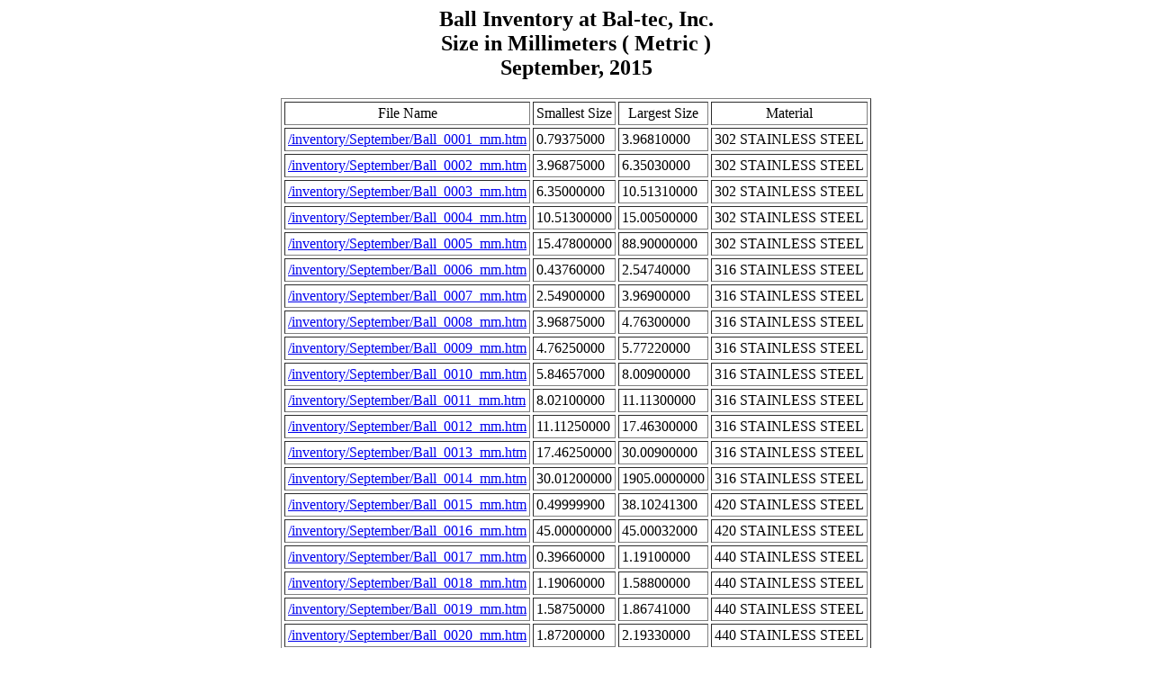

--- FILE ---
content_type: text/html
request_url: https://precisionballs.com/inventory/September/Metric_Ball_Sizes.html
body_size: 38599
content:

<body><center>

<h2> Ball Inventory at Bal-tec, Inc.<br>

Size in Millimeters ( Metric )  <br>

September, 2015

</h2></center>

<center><table  border = "1" cellpadding = "3"  cellspacing="3" >
<TR align="center" class="price_table"><TD align="center" >File Name</td><td align="center" > Smallest Size</td><td align="center" >Largest Size</td><td align="center" >Material</td></tr>
<TR><TD><A HREF="/inventory/September/Ball_0001_mm.htm">/inventory/September/Ball_0001_mm.htm</a></td><td>  0.79375000</td><td>  3.96810000</td><td>302 STAINLESS STEEL </td></tr>
<TR><TD><A HREF="/inventory/September/Ball_0002_mm.htm">/inventory/September/Ball_0002_mm.htm</a></td><td>  3.96875000</td><td>  6.35030000</td><td>302 STAINLESS STEEL </td></tr>
<TR><TD><A HREF="/inventory/September/Ball_0003_mm.htm">/inventory/September/Ball_0003_mm.htm</a></td><td>  6.35000000</td><td> 10.51310000</td><td>302 STAINLESS STEEL </td></tr>
<TR><TD><A HREF="/inventory/September/Ball_0004_mm.htm">/inventory/September/Ball_0004_mm.htm</a></td><td> 10.51300000</td><td> 15.00500000</td><td>302 STAINLESS STEEL </td></tr>
<TR><TD><A HREF="/inventory/September/Ball_0005_mm.htm">/inventory/September/Ball_0005_mm.htm</a></td><td> 15.47800000</td><td> 88.90000000</td><td>302 STAINLESS STEEL </td></tr>
<TR><TD><A HREF="/inventory/September/Ball_0006_mm.htm">/inventory/September/Ball_0006_mm.htm</a></td><td>  0.43760000</td><td>  2.54740000</td><td>316 STAINLESS STEEL </td></tr>
<TR><TD><A HREF="/inventory/September/Ball_0007_mm.htm">/inventory/September/Ball_0007_mm.htm</a></td><td>  2.54900000</td><td>  3.96900000</td><td>316 STAINLESS STEEL </td></tr>
<TR><TD><A HREF="/inventory/September/Ball_0008_mm.htm">/inventory/September/Ball_0008_mm.htm</a></td><td>  3.96875000</td><td>  4.76300000</td><td>316 STAINLESS STEEL </td></tr>
<TR><TD><A HREF="/inventory/September/Ball_0009_mm.htm">/inventory/September/Ball_0009_mm.htm</a></td><td>  4.76250000</td><td>  5.77220000</td><td>316 STAINLESS STEEL </td></tr>
<TR><TD><A HREF="/inventory/September/Ball_0010_mm.htm">/inventory/September/Ball_0010_mm.htm</a></td><td>  5.84657000</td><td>  8.00900000</td><td>316 STAINLESS STEEL </td></tr>
<TR><TD><A HREF="/inventory/September/Ball_0011_mm.htm">/inventory/September/Ball_0011_mm.htm</a></td><td>  8.02100000</td><td> 11.11300000</td><td>316 STAINLESS STEEL </td></tr>
<TR><TD><A HREF="/inventory/September/Ball_0012_mm.htm">/inventory/September/Ball_0012_mm.htm</a></td><td> 11.11250000</td><td> 17.46300000</td><td>316 STAINLESS STEEL </td></tr>
<TR><TD><A HREF="/inventory/September/Ball_0013_mm.htm">/inventory/September/Ball_0013_mm.htm</a></td><td> 17.46250000</td><td> 30.00900000</td><td>316 STAINLESS STEEL </td></tr>
<TR><TD><A HREF="/inventory/September/Ball_0014_mm.htm">/inventory/September/Ball_0014_mm.htm</a></td><td> 30.01200000</td><td>1905.0000000</td><td>316 STAINLESS STEEL </td></tr>
<TR><TD><A HREF="/inventory/September/Ball_0015_mm.htm">/inventory/September/Ball_0015_mm.htm</a></td><td>  0.49999900</td><td> 38.10241300</td><td>420 STAINLESS STEEL </td></tr>
<TR><TD><A HREF="/inventory/September/Ball_0016_mm.htm">/inventory/September/Ball_0016_mm.htm</a></td><td> 45.00000000</td><td> 45.00032000</td><td>420 STAINLESS STEEL </td></tr>
<TR><TD><A HREF="/inventory/September/Ball_0017_mm.htm">/inventory/September/Ball_0017_mm.htm</a></td><td>  0.39660000</td><td>  1.19100000</td><td>440 STAINLESS STEEL </td></tr>
<TR><TD><A HREF="/inventory/September/Ball_0018_mm.htm">/inventory/September/Ball_0018_mm.htm</a></td><td>  1.19060000</td><td>  1.58800000</td><td>440 STAINLESS STEEL </td></tr>
<TR><TD><A HREF="/inventory/September/Ball_0019_mm.htm">/inventory/September/Ball_0019_mm.htm</a></td><td>  1.58750000</td><td>  1.86741000</td><td>440 STAINLESS STEEL </td></tr>
<TR><TD><A HREF="/inventory/September/Ball_0020_mm.htm">/inventory/September/Ball_0020_mm.htm</a></td><td>  1.87200000</td><td>  2.19330000</td><td>440 STAINLESS STEEL </td></tr>
<TR><TD><A HREF="/inventory/September/Ball_0021_mm.htm">/inventory/September/Ball_0021_mm.htm</a></td><td>  2.19900000</td><td>  2.38130000</td><td>440 STAINLESS STEEL </td></tr>
<TR><TD><A HREF="/inventory/September/Ball_0022_mm.htm">/inventory/September/Ball_0022_mm.htm</a></td><td>  2.38100000</td><td>  2.54220000</td><td>440 STAINLESS STEEL </td></tr>
<TR><TD><A HREF="/inventory/September/Ball_0023_mm.htm">/inventory/September/Ball_0023_mm.htm</a></td><td>  2.54580000</td><td>  3.04500000</td><td>440 STAINLESS STEEL </td></tr>
<TR><TD><A HREF="/inventory/September/Ball_0024_mm.htm">/inventory/September/Ball_0024_mm.htm</a></td><td>  3.04500000</td><td>  3.17602000</td><td>440 STAINLESS STEEL </td></tr>
<TR><TD><A HREF="/inventory/September/Ball_0025_mm.htm">/inventory/September/Ball_0025_mm.htm</a></td><td>  3.17600000</td><td>  3.34325000</td><td>440 STAINLESS STEEL </td></tr>
<TR><TD><A HREF="/inventory/September/Ball_0026_mm.htm">/inventory/September/Ball_0026_mm.htm</a></td><td>  3.34770000</td><td>  3.58100000</td><td>440 STAINLESS STEEL </td></tr>
<TR><TD><A HREF="/inventory/September/Ball_0027_mm.htm">/inventory/September/Ball_0027_mm.htm</a></td><td>  3.58400000</td><td>  3.96800000</td><td>440 STAINLESS STEEL </td></tr>
<TR><TD><A HREF="/inventory/September/Ball_0028_mm.htm">/inventory/September/Ball_0028_mm.htm</a></td><td>  3.96786000</td><td>  3.98100000</td><td>440 STAINLESS STEEL </td></tr>
<TR><TD><A HREF="/inventory/September/Ball_0029_mm.htm">/inventory/September/Ball_0029_mm.htm</a></td><td>  3.98160000</td><td>  4.34100000</td><td>440 STAINLESS STEEL </td></tr>
<TR><TD><A HREF="/inventory/September/Ball_0030_mm.htm">/inventory/September/Ball_0030_mm.htm</a></td><td>  4.34400000</td><td>  4.68122000</td><td>440 STAINLESS STEEL </td></tr>
<TR><TD><A HREF="/inventory/September/Ball_0031_mm.htm">/inventory/September/Ball_0031_mm.htm</a></td><td>  4.68376000</td><td>  4.76300000</td><td>440 STAINLESS STEEL </td></tr>
<TR><TD><A HREF="/inventory/September/Ball_0032_mm.htm">/inventory/September/Ball_0032_mm.htm</a></td><td>  4.76280000</td><td>  5.00000000</td><td>440 STAINLESS STEEL </td></tr>
<TR><TD><A HREF="/inventory/September/Ball_0033_mm.htm">/inventory/September/Ball_0033_mm.htm</a></td><td>  5.00000000</td><td>  5.48810000</td><td>440 STAINLESS STEEL </td></tr>
<TR><TD><A HREF="/inventory/September/Ball_0034_mm.htm">/inventory/September/Ball_0034_mm.htm</a></td><td>  5.49260000</td><td>  5.56340000</td><td>440 STAINLESS STEEL </td></tr>
<TR><TD><A HREF="/inventory/September/Ball_0035_mm.htm">/inventory/September/Ball_0035_mm.htm</a></td><td>  5.56400000</td><td>  6.00100000</td><td>440 STAINLESS STEEL </td></tr>
<TR><TD><A HREF="/inventory/September/Ball_0036_mm.htm">/inventory/September/Ball_0036_mm.htm</a></td><td>  6.00090000</td><td>  6.34830000</td><td>440 STAINLESS STEEL </td></tr>
<TR><TD><A HREF="/inventory/September/Ball_0037_mm.htm">/inventory/September/Ball_0037_mm.htm</a></td><td>  6.34890000</td><td>  6.35400000</td><td>440 STAINLESS STEEL </td></tr>
<TR><TD><A HREF="/inventory/September/Ball_0038_mm.htm">/inventory/September/Ball_0038_mm.htm</a></td><td>  6.35375900</td><td>  6.74900000</td><td>440 STAINLESS STEEL </td></tr>
<TR><TD><A HREF="/inventory/September/Ball_0039_mm.htm">/inventory/September/Ball_0039_mm.htm</a></td><td>  6.74980000</td><td>  7.18932000</td><td>440 STAINLESS STEEL </td></tr>
<TR><TD><A HREF="/inventory/September/Ball_0040_mm.htm">/inventory/September/Ball_0040_mm.htm</a></td><td>  7.18985000</td><td>  7.86400000</td><td>440 STAINLESS STEEL </td></tr>
<TR><TD><A HREF="/inventory/September/Ball_0041_mm.htm">/inventory/September/Ball_0041_mm.htm</a></td><td>  7.86655780</td><td>  7.93800000</td><td>440 STAINLESS STEEL </td></tr>
<TR><TD><A HREF="/inventory/September/Ball_0042_mm.htm">/inventory/September/Ball_0042_mm.htm</a></td><td>  7.93750000</td><td>  8.68710500</td><td>440 STAINLESS STEEL </td></tr>
<TR><TD><A HREF="/inventory/September/Ball_0043_mm.htm">/inventory/September/Ball_0043_mm.htm</a></td><td>  8.68857800</td><td>  9.22020000</td><td>440 STAINLESS STEEL </td></tr>
<TR><TD><A HREF="/inventory/September/Ball_0044_mm.htm">/inventory/September/Ball_0044_mm.htm</a></td><td>  9.24755580</td><td>  9.52700000</td><td>440 STAINLESS STEEL </td></tr>
<TR><TD><A HREF="/inventory/September/Ball_0045_mm.htm">/inventory/September/Ball_0045_mm.htm</a></td><td>  9.52700000</td><td>  9.92200000</td><td>440 STAINLESS STEEL </td></tr>
<TR><TD><A HREF="/inventory/September/Ball_0046_mm.htm">/inventory/September/Ball_0046_mm.htm</a></td><td>  9.92159560</td><td> 10.24300000</td><td>440 STAINLESS STEEL </td></tr>
<TR><TD><A HREF="/inventory/September/Ball_0047_mm.htm">/inventory/September/Ball_0047_mm.htm</a></td><td> 10.26187900</td><td> 11.11300000</td><td>440 STAINLESS STEEL </td></tr>
<TR><TD><A HREF="/inventory/September/Ball_0048_mm.htm">/inventory/September/Ball_0048_mm.htm</a></td><td> 11.11250000</td><td> 11.42900000</td><td>440 STAINLESS STEEL </td></tr>
<TR><TD><A HREF="/inventory/September/Ball_0049_mm.htm">/inventory/September/Ball_0049_mm.htm</a></td><td> 11.43100000</td><td> 12.69750000</td><td>440 STAINLESS STEEL </td></tr>
<TR><TD><A HREF="/inventory/September/Ball_0050_mm.htm">/inventory/September/Ball_0050_mm.htm</a></td><td> 12.69750000</td><td> 12.74400000</td><td>440 STAINLESS STEEL </td></tr>
<TR><TD><A HREF="/inventory/September/Ball_0051_mm.htm">/inventory/September/Ball_0051_mm.htm</a></td><td> 12.74478000</td><td> 13.52525000</td><td>440 STAINLESS STEEL </td></tr>
<TR><TD><A HREF="/inventory/September/Ball_0052_mm.htm">/inventory/September/Ball_0052_mm.htm</a></td><td> 13.53900000</td><td> 14.81000000</td><td>440 STAINLESS STEEL </td></tr>
<TR><TD><A HREF="/inventory/September/Ball_0053_mm.htm">/inventory/September/Ball_0053_mm.htm</a></td><td> 14.81000000</td><td> 15.50111200</td><td>440 STAINLESS STEEL </td></tr>
<TR><TD><A HREF="/inventory/September/Ball_0054_mm.htm">/inventory/September/Ball_0054_mm.htm</a></td><td> 15.50800000</td><td> 16.50350000</td><td>440 STAINLESS STEEL </td></tr>
<TR><TD><A HREF="/inventory/September/Ball_0055_mm.htm">/inventory/September/Ball_0055_mm.htm</a></td><td> 16.51100000</td><td> 18.51800000</td><td>440 STAINLESS STEEL </td></tr>
<TR><TD><A HREF="/inventory/September/Ball_0056_mm.htm">/inventory/September/Ball_0056_mm.htm</a></td><td> 18.54300000</td><td> 19.00050000</td><td>440 STAINLESS STEEL </td></tr>
<TR><TD><A HREF="/inventory/September/Ball_0057_mm.htm">/inventory/September/Ball_0057_mm.htm</a></td><td> 19.00200000</td><td> 19.05020000</td><td>440 STAINLESS STEEL </td></tr>
<TR><TD><A HREF="/inventory/September/Ball_0058_mm.htm">/inventory/September/Ball_0058_mm.htm</a></td><td> 19.05000000</td><td> 19.76300000</td><td>440 STAINLESS STEEL </td></tr>
<TR><TD><A HREF="/inventory/September/Ball_0059_mm.htm">/inventory/September/Ball_0059_mm.htm</a></td><td> 19.76998800</td><td> 21.35812340</td><td>440 STAINLESS STEEL </td></tr>
<TR><TD><A HREF="/inventory/September/Ball_0060_mm.htm">/inventory/September/Ball_0060_mm.htm</a></td><td> 21.35990000</td><td> 22.88500000</td><td>440 STAINLESS STEEL </td></tr>
<TR><TD><A HREF="/inventory/September/Ball_0061_mm.htm">/inventory/September/Ball_0061_mm.htm</a></td><td> 22.91100000</td><td> 25.39200000</td><td>440 STAINLESS STEEL </td></tr>
<TR><TD><A HREF="/inventory/September/Ball_0062_mm.htm">/inventory/September/Ball_0062_mm.htm</a></td><td> 25.39278600</td><td> 25.40100000</td><td>440 STAINLESS STEEL </td></tr>
<TR><TD><A HREF="/inventory/September/Ball_0063_mm.htm">/inventory/September/Ball_0063_mm.htm</a></td><td> 25.40060000</td><td> 30.15150000</td><td>440 STAINLESS STEEL </td></tr>
<TR><TD><A HREF="/inventory/September/Ball_0064_mm.htm">/inventory/September/Ball_0064_mm.htm</a></td><td> 30.15980000</td><td> 38.08821440</td><td>440 STAINLESS STEEL </td></tr>
<TR><TD><A HREF="/inventory/September/Ball_0065_mm.htm">/inventory/September/Ball_0065_mm.htm</a></td><td> 38.08980000</td><td> 50.76200000</td><td>440 STAINLESS STEEL </td></tr>
<TR><TD><A HREF="/inventory/September/Ball_0066_mm.htm">/inventory/September/Ball_0066_mm.htm</a></td><td> 50.76150000</td><td>152.40000000</td><td>440 STAINLESS STEEL </td></tr>
<TR><TD><A HREF="/inventory/September/Ball_0067_mm.htm">/inventory/September/Ball_0067_mm.htm</a></td><td> 99.00000000</td><td>842163441.40</td><td>440 STAINLESS STEEL </td></tr>
<TR><TD><A HREF="/inventory/September/Ball_0068_mm.htm">/inventory/September/Ball_0068_mm.htm</a></td><td>  0.25600000</td><td>  1.01600000</td><td>CHROME STEEL </td></tr>
<TR><TD><A HREF="/inventory/September/Ball_0069_mm.htm">/inventory/September/Ball_0069_mm.htm</a></td><td>  1.02800000</td><td>  1.50200000</td><td>CHROME STEEL </td></tr>
<TR><TD><A HREF="/inventory/September/Ball_0070_mm.htm">/inventory/September/Ball_0070_mm.htm</a></td><td>  1.50187660</td><td>  1.66700000</td><td>CHROME STEEL </td></tr>
<TR><TD><A HREF="/inventory/September/Ball_0071_mm.htm">/inventory/September/Ball_0071_mm.htm</a></td><td>  1.66956700</td><td>  1.93200000</td><td>CHROME STEEL </td></tr>
<TR><TD><A HREF="/inventory/September/Ball_0072_mm.htm">/inventory/September/Ball_0072_mm.htm</a></td><td>  1.93167000</td><td>  2.08400000</td><td>CHROME STEEL </td></tr>
<TR><TD><A HREF="/inventory/September/Ball_0073_mm.htm">/inventory/September/Ball_0073_mm.htm</a></td><td>  2.08400000</td><td>  2.28100000</td><td>CHROME STEEL </td></tr>
<TR><TD><A HREF="/inventory/September/Ball_0074_mm.htm">/inventory/September/Ball_0074_mm.htm</a></td><td>  2.28196000</td><td>  2.46500000</td><td>CHROME STEEL </td></tr>
<TR><TD><A HREF="/inventory/September/Ball_0075_mm.htm">/inventory/September/Ball_0075_mm.htm</a></td><td>  2.46600000</td><td>  2.68740000</td><td>CHROME STEEL </td></tr>
<TR><TD><A HREF="/inventory/September/Ball_0076_mm.htm">/inventory/September/Ball_0076_mm.htm</a></td><td>  2.69090000</td><td>  2.78400000</td><td>CHROME STEEL </td></tr>
<TR><TD><A HREF="/inventory/September/Ball_0077_mm.htm">/inventory/September/Ball_0077_mm.htm</a></td><td>  2.78380000</td><td>  3.00700000</td><td>CHROME STEEL </td></tr>
<TR><TD><A HREF="/inventory/September/Ball_0078_mm.htm">/inventory/September/Ball_0078_mm.htm</a></td><td>  3.00700000</td><td>  3.14710000</td><td>CHROME STEEL </td></tr>
<TR><TD><A HREF="/inventory/September/Ball_0079_mm.htm">/inventory/September/Ball_0079_mm.htm</a></td><td>  3.14700000</td><td>  3.18033400</td><td>CHROME STEEL </td></tr>
<TR><TD><A HREF="/inventory/September/Ball_0080_mm.htm">/inventory/September/Ball_0080_mm.htm</a></td><td>  3.18000000</td><td>  3.21043300</td><td>CHROME STEEL </td></tr>
<TR><TD><A HREF="/inventory/September/Ball_0081_mm.htm">/inventory/September/Ball_0081_mm.htm</a></td><td>  3.21058500</td><td>  3.32003400</td><td>CHROME STEEL </td></tr>
<TR><TD><A HREF="/inventory/September/Ball_0082_mm.htm">/inventory/September/Ball_0082_mm.htm</a></td><td>  3.32300000</td><td>  3.50600000</td><td>CHROME STEEL </td></tr>
<TR><TD><A HREF="/inventory/September/Ball_0083_mm.htm">/inventory/September/Ball_0083_mm.htm</a></td><td>  3.50580000</td><td>  3.70210000</td><td>CHROME STEEL </td></tr>
<TR><TD><A HREF="/inventory/September/Ball_0084_mm.htm">/inventory/September/Ball_0084_mm.htm</a></td><td>  3.70350000</td><td>  3.90330000</td><td>CHROME STEEL </td></tr>
<TR><TD><A HREF="/inventory/September/Ball_0085_mm.htm">/inventory/September/Ball_0085_mm.htm</a></td><td>  3.90700000</td><td>  3.97300000</td><td>CHROME STEEL </td></tr>
<TR><TD><A HREF="/inventory/September/Ball_0086_mm.htm">/inventory/September/Ball_0086_mm.htm</a></td><td>  3.97270000</td><td>  3.99420000</td><td>CHROME STEEL </td></tr>
<TR><TD><A HREF="/inventory/September/Ball_0087_mm.htm">/inventory/September/Ball_0087_mm.htm</a></td><td>  3.99400000</td><td>  4.17110000</td><td>CHROME STEEL </td></tr>
<TR><TD><A HREF="/inventory/September/Ball_0088_mm.htm">/inventory/September/Ball_0088_mm.htm</a></td><td>  4.17100000</td><td>  4.37900000</td><td>CHROME STEEL </td></tr>
<TR><TD><A HREF="/inventory/September/Ball_0089_mm.htm">/inventory/September/Ball_0089_mm.htm</a></td><td>  4.37956960</td><td>  4.47800000</td><td>CHROME STEEL </td></tr>
<TR><TD><A HREF="/inventory/September/Ball_0090_mm.htm">/inventory/September/Ball_0090_mm.htm</a></td><td>  4.47870000</td><td>  4.56930000</td><td>CHROME STEEL </td></tr>
<TR><TD><A HREF="/inventory/September/Ball_0091_mm.htm">/inventory/September/Ball_0091_mm.htm</a></td><td>  4.56900000</td><td>  4.71703400</td><td>CHROME STEEL </td></tr>
<TR><TD><A HREF="/inventory/September/Ball_0092_mm.htm">/inventory/September/Ball_0092_mm.htm</a></td><td>  4.71700000</td><td>  4.75720000</td><td>CHROME STEEL </td></tr>
<TR><TD><A HREF="/inventory/September/Ball_0093_mm.htm">/inventory/September/Ball_0093_mm.htm</a></td><td>  4.75767000</td><td>  4.76301000</td><td>CHROME STEEL </td></tr>
<TR><TD><A HREF="/inventory/September/Ball_0094_mm.htm">/inventory/September/Ball_0094_mm.htm</a></td><td>  4.76300000</td><td>  4.77800000</td><td>CHROME STEEL </td></tr>
<TR><TD><A HREF="/inventory/September/Ball_0095_mm.htm">/inventory/September/Ball_0095_mm.htm</a></td><td>  4.77800000</td><td>  4.86514140</td><td>CHROME STEEL </td></tr>
<TR><TD><A HREF="/inventory/September/Ball_0096_mm.htm">/inventory/September/Ball_0096_mm.htm</a></td><td>  4.86500000</td><td>  5.04430000</td><td>CHROME STEEL </td></tr>
<TR><TD><A HREF="/inventory/September/Ball_0097_mm.htm">/inventory/September/Ball_0097_mm.htm</a></td><td>  5.04459000</td><td>  5.32800000</td><td>CHROME STEEL </td></tr>
<TR><TD><A HREF="/inventory/September/Ball_0098_mm.htm">/inventory/September/Ball_0098_mm.htm</a></td><td>  5.33059600</td><td>  5.53650000</td><td>CHROME STEEL </td></tr>
<TR><TD><A HREF="/inventory/September/Ball_0099_mm.htm">/inventory/September/Ball_0099_mm.htm</a></td><td>  5.53780000</td><td>  5.59913000</td><td>CHROME STEEL </td></tr>
<TR><TD><A HREF="/inventory/September/Ball_0100_mm.htm">/inventory/September/Ball_0100_mm.htm</a></td><td>  5.60100000</td><td>  5.80100000</td><td>CHROME STEEL </td></tr>
<TR><TD><A HREF="/inventory/September/Ball_0101_mm.htm">/inventory/September/Ball_0101_mm.htm</a></td><td>  5.80379800</td><td>  5.95340000</td><td>CHROME STEEL </td></tr>
<TR><TD><A HREF="/inventory/September/Ball_0102_mm.htm">/inventory/September/Ball_0102_mm.htm</a></td><td>  5.95300000</td><td>  6.01840000</td><td>CHROME STEEL </td></tr>
<TR><TD><A HREF="/inventory/September/Ball_0103_mm.htm">/inventory/September/Ball_0103_mm.htm</a></td><td>  6.01900000</td><td>  6.29800000</td><td>CHROME STEEL </td></tr>
<TR><TD><A HREF="/inventory/September/Ball_0104_mm.htm">/inventory/September/Ball_0104_mm.htm</a></td><td>  6.29800000</td><td>  6.32700000</td><td>CHROME STEEL </td></tr>
<TR><TD><A HREF="/inventory/September/Ball_0105_mm.htm">/inventory/September/Ball_0105_mm.htm</a></td><td>  6.32688600</td><td>  6.35000000</td><td>CHROME STEEL </td></tr>
<TR><TD><A HREF="/inventory/September/Ball_0106_mm.htm">/inventory/September/Ball_0106_mm.htm</a></td><td>  6.35000000</td><td>  6.35400000</td><td>CHROME STEEL </td></tr>
<TR><TD><A HREF="/inventory/September/Ball_0107_mm.htm">/inventory/September/Ball_0107_mm.htm</a></td><td>  6.35396000</td><td>  6.37000000</td><td>CHROME STEEL </td></tr>
<TR><TD><A HREF="/inventory/September/Ball_0108_mm.htm">/inventory/September/Ball_0108_mm.htm</a></td><td>  6.37000000</td><td>  6.38430000</td><td>CHROME STEEL </td></tr>
<TR><TD><A HREF="/inventory/September/Ball_0109_mm.htm">/inventory/September/Ball_0109_mm.htm</a></td><td>  6.38400000</td><td>  6.41100000</td><td>CHROME STEEL </td></tr>
<TR><TD><A HREF="/inventory/September/Ball_0110_mm.htm">/inventory/September/Ball_0110_mm.htm</a></td><td>  6.41100000</td><td>  6.51800000</td><td>CHROME STEEL </td></tr>
<TR><TD><A HREF="/inventory/September/Ball_0111_mm.htm">/inventory/September/Ball_0111_mm.htm</a></td><td>  6.51800000</td><td>  6.69204000</td><td>CHROME STEEL </td></tr>
<TR><TD><A HREF="/inventory/September/Ball_0112_mm.htm">/inventory/September/Ball_0112_mm.htm</a></td><td>  6.69650000</td><td>  6.76010000</td><td>CHROME STEEL </td></tr>
<TR><TD><A HREF="/inventory/September/Ball_0113_mm.htm">/inventory/September/Ball_0113_mm.htm</a></td><td>  6.76100000</td><td>  6.98040000</td><td>CHROME STEEL </td></tr>
<TR><TD><A HREF="/inventory/September/Ball_0114_mm.htm">/inventory/September/Ball_0114_mm.htm</a></td><td>  6.98200000</td><td>  7.08600000</td><td>CHROME STEEL </td></tr>
<TR><TD><A HREF="/inventory/September/Ball_0115_mm.htm">/inventory/September/Ball_0115_mm.htm</a></td><td>  7.08580000</td><td>  7.10340000</td><td>CHROME STEEL </td></tr>
<TR><TD><A HREF="/inventory/September/Ball_0116_mm.htm">/inventory/September/Ball_0116_mm.htm</a></td><td>  7.10300000</td><td>  7.12100000</td><td>CHROME STEEL </td></tr>
<TR><TD><A HREF="/inventory/September/Ball_0117_mm.htm">/inventory/September/Ball_0117_mm.htm</a></td><td>  7.12080000</td><td>  7.13943200</td><td>CHROME STEEL </td></tr>
<TR><TD><A HREF="/inventory/September/Ball_0118_mm.htm">/inventory/September/Ball_0118_mm.htm</a></td><td>  7.14000000</td><td>  7.15400000</td><td>CHROME STEEL </td></tr>
<TR><TD><A HREF="/inventory/September/Ball_0119_mm.htm">/inventory/September/Ball_0119_mm.htm</a></td><td>  7.15365600</td><td>  7.17500000</td><td>CHROME STEEL </td></tr>
<TR><TD><A HREF="/inventory/September/Ball_0120_mm.htm">/inventory/September/Ball_0120_mm.htm</a></td><td>  7.17499000</td><td>  7.24100000</td><td>CHROME STEEL </td></tr>
<TR><TD><A HREF="/inventory/September/Ball_0121_mm.htm">/inventory/September/Ball_0121_mm.htm</a></td><td>  7.24100000</td><td>  7.64500000</td><td>CHROME STEEL </td></tr>
<TR><TD><A HREF="/inventory/September/Ball_0122_mm.htm">/inventory/September/Ball_0122_mm.htm</a></td><td>  7.64970000</td><td>  7.88600000</td><td>CHROME STEEL </td></tr>
<TR><TD><A HREF="/inventory/September/Ball_0123_mm.htm">/inventory/September/Ball_0123_mm.htm</a></td><td>  7.88568000</td><td>  7.91510000</td><td>CHROME STEEL </td></tr>
<TR><TD><A HREF="/inventory/September/Ball_0124_mm.htm">/inventory/September/Ball_0124_mm.htm</a></td><td>  7.91500000</td><td>  7.93800000</td><td>CHROME STEEL </td></tr>
<TR><TD><A HREF="/inventory/September/Ball_0125_mm.htm">/inventory/September/Ball_0125_mm.htm</a></td><td>  7.93750000</td><td>  7.95450000</td><td>CHROME STEEL </td></tr>
<TR><TD><A HREF="/inventory/September/Ball_0126_mm.htm">/inventory/September/Ball_0126_mm.htm</a></td><td>  7.95500000</td><td>  7.98322000</td><td>CHROME STEEL </td></tr>
<TR><TD><A HREF="/inventory/September/Ball_0127_mm.htm">/inventory/September/Ball_0127_mm.htm</a></td><td>  7.98300000</td><td>  8.02600000</td><td>CHROME STEEL </td></tr>
<TR><TD><A HREF="/inventory/September/Ball_0128_mm.htm">/inventory/September/Ball_0128_mm.htm</a></td><td>  8.02756800</td><td>  8.31202300</td><td>CHROME STEEL </td></tr>
<TR><TD><A HREF="/inventory/September/Ball_0129_mm.htm">/inventory/September/Ball_0129_mm.htm</a></td><td>  8.31200000</td><td>  8.65510000</td><td>CHROME STEEL </td></tr>
<TR><TD><A HREF="/inventory/September/Ball_0130_mm.htm">/inventory/September/Ball_0130_mm.htm</a></td><td>  8.65500000</td><td>  8.73000000</td><td>CHROME STEEL </td></tr>
<TR><TD><A HREF="/inventory/September/Ball_0131_mm.htm">/inventory/September/Ball_0131_mm.htm</a></td><td>  8.72967500</td><td>  8.73810000</td><td>CHROME STEEL </td></tr>
<TR><TD><A HREF="/inventory/September/Ball_0132_mm.htm">/inventory/September/Ball_0132_mm.htm</a></td><td>  8.73800000</td><td>  8.83700000</td><td>CHROME STEEL </td></tr>
<TR><TD><A HREF="/inventory/September/Ball_0133_mm.htm">/inventory/September/Ball_0133_mm.htm</a></td><td>  8.84000000</td><td>  9.16021000</td><td>CHROME STEEL </td></tr>
<TR><TD><A HREF="/inventory/September/Ball_0134_mm.htm">/inventory/September/Ball_0134_mm.htm</a></td><td>  9.16600000</td><td>  9.48400000</td><td>CHROME STEEL </td></tr>
<TR><TD><A HREF="/inventory/September/Ball_0135_mm.htm">/inventory/September/Ball_0135_mm.htm</a></td><td>  9.48385000</td><td>  9.51640000</td><td>CHROME STEEL </td></tr>
<TR><TD><A HREF="/inventory/September/Ball_0136_mm.htm">/inventory/September/Ball_0136_mm.htm</a></td><td>  9.51600000</td><td>  9.54620000</td><td>CHROME STEEL </td></tr>
<TR><TD><A HREF="/inventory/September/Ball_0137_mm.htm">/inventory/September/Ball_0137_mm.htm</a></td><td>  9.54600000</td><td>  9.58500000</td><td>CHROME STEEL </td></tr>
<TR><TD><A HREF="/inventory/September/Ball_0138_mm.htm">/inventory/September/Ball_0138_mm.htm</a></td><td>  9.58490000</td><td>  9.61314000</td><td>CHROME STEEL </td></tr>
<TR><TD><A HREF="/inventory/September/Ball_0139_mm.htm">/inventory/September/Ball_0139_mm.htm</a></td><td>  9.61300000</td><td>  9.77500000</td><td>CHROME STEEL </td></tr>
<TR><TD><A HREF="/inventory/September/Ball_0140_mm.htm">/inventory/September/Ball_0140_mm.htm</a></td><td>  9.79300000</td><td> 10.03200000</td><td>CHROME STEEL </td></tr>
<TR><TD><A HREF="/inventory/September/Ball_0141_mm.htm">/inventory/September/Ball_0141_mm.htm</a></td><td> 10.03170000</td><td> 10.29840500</td><td>CHROME STEEL </td></tr>
<TR><TD><A HREF="/inventory/September/Ball_0142_mm.htm">/inventory/September/Ball_0142_mm.htm</a></td><td> 10.30100000</td><td> 10.31900000</td><td>CHROME STEEL </td></tr>
<TR><TD><A HREF="/inventory/September/Ball_0143_mm.htm">/inventory/September/Ball_0143_mm.htm</a></td><td> 10.31875000</td><td> 10.32130000</td><td>CHROME STEEL </td></tr>
<TR><TD><A HREF="/inventory/September/Ball_0144_mm.htm">/inventory/September/Ball_0144_mm.htm</a></td><td> 10.32100000</td><td> 10.53120000</td><td>CHROME STEEL </td></tr>
<TR><TD><A HREF="/inventory/September/Ball_0145_mm.htm">/inventory/September/Ball_0145_mm.htm</a></td><td> 10.53600000</td><td> 10.83240000</td><td>CHROME STEEL </td></tr>
<TR><TD><A HREF="/inventory/September/Ball_0146_mm.htm">/inventory/September/Ball_0146_mm.htm</a></td><td> 10.83300000</td><td> 11.04910000</td><td>CHROME STEEL </td></tr>
<TR><TD><A HREF="/inventory/September/Ball_0147_mm.htm">/inventory/September/Ball_0147_mm.htm</a></td><td> 11.05397800</td><td> 11.10940120</td><td>CHROME STEEL </td></tr>
<TR><TD><A HREF="/inventory/September/Ball_0148_mm.htm">/inventory/September/Ball_0148_mm.htm</a></td><td> 11.10900000</td><td> 11.12600000</td><td>CHROME STEEL </td></tr>
<TR><TD><A HREF="/inventory/September/Ball_0149_mm.htm">/inventory/September/Ball_0149_mm.htm</a></td><td> 11.12596000</td><td> 11.16300000</td><td>CHROME STEEL </td></tr>
<TR><TD><A HREF="/inventory/September/Ball_0150_mm.htm">/inventory/September/Ball_0150_mm.htm</a></td><td> 11.16250000</td><td> 11.31900000</td><td>CHROME STEEL </td></tr>
<TR><TD><A HREF="/inventory/September/Ball_0151_mm.htm">/inventory/September/Ball_0151_mm.htm</a></td><td> 11.32050000</td><td> 11.56142000</td><td>CHROME STEEL </td></tr>
<TR><TD><A HREF="/inventory/September/Ball_0152_mm.htm">/inventory/September/Ball_0152_mm.htm</a></td><td> 11.56670000</td><td> 11.89600000</td><td>CHROME STEEL </td></tr>
<TR><TD><A HREF="/inventory/September/Ball_0153_mm.htm">/inventory/September/Ball_0153_mm.htm</a></td><td> 11.89800000</td><td> 11.99400000</td><td>CHROME STEEL </td></tr>
<TR><TD><A HREF="/inventory/September/Ball_0154_mm.htm">/inventory/September/Ball_0154_mm.htm</a></td><td> 11.99466700</td><td> 12.08700000</td><td>CHROME STEEL </td></tr>
<TR><TD><A HREF="/inventory/September/Ball_0155_mm.htm">/inventory/September/Ball_0155_mm.htm</a></td><td> 12.08800000</td><td> 12.42240000</td><td>CHROME STEEL </td></tr>
<TR><TD><A HREF="/inventory/September/Ball_0156_mm.htm">/inventory/September/Ball_0156_mm.htm</a></td><td> 12.42360000</td><td> 12.69450000</td><td>CHROME STEEL </td></tr>
<TR><TD><A HREF="/inventory/September/Ball_0157_mm.htm">/inventory/September/Ball_0157_mm.htm</a></td><td> 12.69476760</td><td> 12.70300000</td><td>CHROME STEEL </td></tr>
<TR><TD><A HREF="/inventory/September/Ball_0158_mm.htm">/inventory/September/Ball_0158_mm.htm</a></td><td> 12.70300000</td><td> 12.83904000</td><td>CHROME STEEL </td></tr>
<TR><TD><A HREF="/inventory/September/Ball_0159_mm.htm">/inventory/September/Ball_0159_mm.htm</a></td><td> 12.84280000</td><td> 13.20701000</td><td>CHROME STEEL </td></tr>
<TR><TD><A HREF="/inventory/September/Ball_0160_mm.htm">/inventory/September/Ball_0160_mm.htm</a></td><td> 13.21000000</td><td> 13.48110000</td><td>CHROME STEEL </td></tr>
<TR><TD><A HREF="/inventory/September/Ball_0161_mm.htm">/inventory/September/Ball_0161_mm.htm</a></td><td> 13.48100000</td><td> 13.49430000</td><td>CHROME STEEL </td></tr>
<TR><TD><A HREF="/inventory/September/Ball_0162_mm.htm">/inventory/September/Ball_0162_mm.htm</a></td><td> 13.49400000</td><td> 13.51500000</td><td>CHROME STEEL </td></tr>
<TR><TD><A HREF="/inventory/September/Ball_0163_mm.htm">/inventory/September/Ball_0163_mm.htm</a></td><td> 13.51500000</td><td> 13.93100000</td><td>CHROME STEEL </td></tr>
<TR><TD><A HREF="/inventory/September/Ball_0164_mm.htm">/inventory/September/Ball_0164_mm.htm</a></td><td> 13.93080000</td><td> 14.27531000</td><td>CHROME STEEL </td></tr>
<TR><TD><A HREF="/inventory/September/Ball_0165_mm.htm">/inventory/September/Ball_0165_mm.htm</a></td><td> 14.27500000</td><td> 14.28800000</td><td>CHROME STEEL </td></tr>
<TR><TD><A HREF="/inventory/September/Ball_0166_mm.htm">/inventory/September/Ball_0166_mm.htm</a></td><td> 14.28750000</td><td> 14.30002220</td><td>CHROME STEEL </td></tr>
<TR><TD><A HREF="/inventory/September/Ball_0167_mm.htm">/inventory/September/Ball_0167_mm.htm</a></td><td> 14.30000000</td><td> 14.34800000</td><td>CHROME STEEL </td></tr>
<TR><TD><A HREF="/inventory/September/Ball_0168_mm.htm">/inventory/September/Ball_0168_mm.htm</a></td><td> 14.34800000</td><td> 14.73330000</td><td>CHROME STEEL </td></tr>
<TR><TD><A HREF="/inventory/September/Ball_0169_mm.htm">/inventory/September/Ball_0169_mm.htm</a></td><td> 14.73360000</td><td> 15.06800000</td><td>CHROME STEEL </td></tr>
<TR><TD><A HREF="/inventory/September/Ball_0170_mm.htm">/inventory/September/Ball_0170_mm.htm</a></td><td> 15.06778800</td><td> 15.08900000</td><td>CHROME STEEL </td></tr>
<TR><TD><A HREF="/inventory/September/Ball_0171_mm.htm">/inventory/September/Ball_0171_mm.htm</a></td><td> 15.08887000</td><td> 15.11250000</td><td>CHROME STEEL </td></tr>
<TR><TD><A HREF="/inventory/September/Ball_0172_mm.htm">/inventory/September/Ball_0172_mm.htm</a></td><td> 15.11200000</td><td> 15.28600000</td><td>CHROME STEEL </td></tr>
<TR><TD><A HREF="/inventory/September/Ball_0173_mm.htm">/inventory/September/Ball_0173_mm.htm</a></td><td> 15.29176500</td><td> 15.83900000</td><td>CHROME STEEL </td></tr>
<TR><TD><A HREF="/inventory/September/Ball_0174_mm.htm">/inventory/September/Ball_0174_mm.htm</a></td><td> 15.83867800</td><td> 15.87300000</td><td>CHROME STEEL </td></tr>
<TR><TD><A HREF="/inventory/September/Ball_0175_mm.htm">/inventory/September/Ball_0175_mm.htm</a></td><td> 15.87300000</td><td> 15.88750000</td><td>CHROME STEEL </td></tr>
<TR><TD><A HREF="/inventory/September/Ball_0176_mm.htm">/inventory/September/Ball_0176_mm.htm</a></td><td> 15.88770000</td><td> 15.90015000</td><td>CHROME STEEL </td></tr>
<TR><TD><A HREF="/inventory/September/Ball_0177_mm.htm">/inventory/September/Ball_0177_mm.htm</a></td><td> 15.90000000</td><td> 15.91100000</td><td>CHROME STEEL </td></tr>
<TR><TD><A HREF="/inventory/September/Ball_0178_mm.htm">/inventory/September/Ball_0178_mm.htm</a></td><td> 15.91080000</td><td> 15.92500000</td><td>CHROME STEEL </td></tr>
<TR><TD><A HREF="/inventory/September/Ball_0179_mm.htm">/inventory/September/Ball_0179_mm.htm</a></td><td> 15.92478000</td><td> 16.31442000</td><td>CHROME STEEL </td></tr>
<TR><TD><A HREF="/inventory/September/Ball_0180_mm.htm">/inventory/September/Ball_0180_mm.htm</a></td><td> 16.31779800</td><td> 16.70634200</td><td>CHROME STEEL </td></tr>
<TR><TD><A HREF="/inventory/September/Ball_0181_mm.htm">/inventory/September/Ball_0181_mm.htm</a></td><td> 16.70600000</td><td> 16.88850000</td><td>CHROME STEEL </td></tr>
<TR><TD><A HREF="/inventory/September/Ball_0182_mm.htm">/inventory/September/Ball_0182_mm.htm</a></td><td> 16.88800000</td><td> 17.00000000</td><td>CHROME STEEL </td></tr>
<TR><TD><A HREF="/inventory/September/Ball_0183_mm.htm">/inventory/September/Ball_0183_mm.htm</a></td><td> 17.00000000</td><td> 17.45440000</td><td>CHROME STEEL </td></tr>
<TR><TD><A HREF="/inventory/September/Ball_0184_mm.htm">/inventory/September/Ball_0184_mm.htm</a></td><td> 17.45400000</td><td> 17.46301000</td><td>CHROME STEEL </td></tr>
<TR><TD><A HREF="/inventory/September/Ball_0185_mm.htm">/inventory/September/Ball_0185_mm.htm</a></td><td> 17.46300000</td><td> 17.47520000</td><td>CHROME STEEL </td></tr>
<TR><TD><A HREF="/inventory/September/Ball_0186_mm.htm">/inventory/September/Ball_0186_mm.htm</a></td><td> 17.47500000</td><td> 17.75115000</td><td>CHROME STEEL </td></tr>
<TR><TD><A HREF="/inventory/September/Ball_0187_mm.htm">/inventory/September/Ball_0187_mm.htm</a></td><td> 17.75560000</td><td> 18.02220000</td><td>CHROME STEEL </td></tr>
<TR><TD><A HREF="/inventory/September/Ball_0188_mm.htm">/inventory/September/Ball_0188_mm.htm</a></td><td> 18.02600000</td><td> 18.30940000</td><td>CHROME STEEL </td></tr>
<TR><TD><A HREF="/inventory/September/Ball_0189_mm.htm">/inventory/September/Ball_0189_mm.htm</a></td><td> 18.31300000</td><td> 19.04400000</td><td>CHROME STEEL </td></tr>
<TR><TD><A HREF="/inventory/September/Ball_0190_mm.htm">/inventory/September/Ball_0190_mm.htm</a></td><td> 19.04390000</td><td> 19.05000000</td><td>CHROME STEEL </td></tr>
<TR><TD><A HREF="/inventory/September/Ball_0191_mm.htm">/inventory/September/Ball_0191_mm.htm</a></td><td> 19.05000000</td><td> 19.35100000</td><td>CHROME STEEL </td></tr>
<TR><TD><A HREF="/inventory/September/Ball_0192_mm.htm">/inventory/September/Ball_0192_mm.htm</a></td><td> 19.35480000</td><td> 19.84400000</td><td>CHROME STEEL </td></tr>
<TR><TD><A HREF="/inventory/September/Ball_0193_mm.htm">/inventory/September/Ball_0193_mm.htm</a></td><td> 19.84375000</td><td> 20.20500000</td><td>CHROME STEEL </td></tr>
<TR><TD><A HREF="/inventory/September/Ball_0194_mm.htm">/inventory/September/Ball_0194_mm.htm</a></td><td> 20.21700000</td><td> 20.78050000</td><td>CHROME STEEL </td></tr>
<TR><TD><A HREF="/inventory/September/Ball_0195_mm.htm">/inventory/September/Ball_0195_mm.htm</a></td><td> 20.79370000</td><td> 21.44903000</td><td>CHROME STEEL </td></tr>
<TR><TD><A HREF="/inventory/September/Ball_0196_mm.htm">/inventory/September/Ball_0196_mm.htm</a></td><td> 21.44900000</td><td> 22.17800000</td><td>CHROME STEEL </td></tr>
<TR><TD><A HREF="/inventory/September/Ball_0197_mm.htm">/inventory/September/Ball_0197_mm.htm</a></td><td> 22.19080000</td><td> 22.86942340</td><td>CHROME STEEL </td></tr>
<TR><TD><A HREF="/inventory/September/Ball_0198_mm.htm">/inventory/September/Ball_0198_mm.htm</a></td><td> 22.87360000</td><td> 23.62100000</td><td>CHROME STEEL </td></tr>
<TR><TD><A HREF="/inventory/September/Ball_0199_mm.htm">/inventory/September/Ball_0199_mm.htm</a></td><td> 23.62067900</td><td> 23.78532200</td><td>CHROME STEEL </td></tr>
<TR><TD><A HREF="/inventory/September/Ball_0200_mm.htm">/inventory/September/Ball_0200_mm.htm</a></td><td> 23.78500000</td><td> 23.81300000</td><td>CHROME STEEL </td></tr>
<TR><TD><A HREF="/inventory/September/Ball_0201_mm.htm">/inventory/September/Ball_0201_mm.htm</a></td><td> 23.81250000</td><td> 24.60630000</td><td>CHROME STEEL </td></tr>
<TR><TD><A HREF="/inventory/September/Ball_0202_mm.htm">/inventory/September/Ball_0202_mm.htm</a></td><td> 24.60600000</td><td> 25.06120000</td><td>CHROME STEEL </td></tr>
<TR><TD><A HREF="/inventory/September/Ball_0203_mm.htm">/inventory/September/Ball_0203_mm.htm</a></td><td> 25.06167000</td><td> 25.40000000</td><td>CHROME STEEL </td></tr>
<TR><TD><A HREF="/inventory/September/Ball_0204_mm.htm">/inventory/September/Ball_0204_mm.htm</a></td><td> 25.40000000</td><td> 25.47500000</td><td>CHROME STEEL </td></tr>
<TR><TD><A HREF="/inventory/September/Ball_0205_mm.htm">/inventory/September/Ball_0205_mm.htm</a></td><td> 25.47600000</td><td> 26.97500000</td><td>CHROME STEEL </td></tr>
<TR><TD><A HREF="/inventory/September/Ball_0206_mm.htm">/inventory/September/Ball_0206_mm.htm</a></td><td> 26.97480000</td><td> 28.54040000</td><td>CHROME STEEL </td></tr>
<TR><TD><A HREF="/inventory/September/Ball_0207_mm.htm">/inventory/September/Ball_0207_mm.htm</a></td><td> 28.55900000</td><td> 30.20400000</td><td>CHROME STEEL </td></tr>
<TR><TD><A HREF="/inventory/September/Ball_0208_mm.htm">/inventory/September/Ball_0208_mm.htm</a></td><td> 30.21150000</td><td> 31.75400000</td><td>CHROME STEEL </td></tr>
<TR><TD><A HREF="/inventory/September/Ball_0209_mm.htm">/inventory/September/Ball_0209_mm.htm</a></td><td> 31.75570000</td><td> 33.34133032</td><td>CHROME STEEL </td></tr>
<TR><TD><A HREF="/inventory/September/Ball_0210_mm.htm">/inventory/September/Ball_0210_mm.htm</a></td><td> 33.34170000</td><td> 34.92500000</td><td>CHROME STEEL </td></tr>
<TR><TD><A HREF="/inventory/September/Ball_0211_mm.htm">/inventory/September/Ball_0211_mm.htm</a></td><td> 34.92500000</td><td> 37.99740000</td><td>CHROME STEEL </td></tr>
<TR><TD><A HREF="/inventory/September/Ball_0212_mm.htm">/inventory/September/Ball_0212_mm.htm</a></td><td> 38.00200000</td><td> 38.10800000</td><td>CHROME STEEL </td></tr>
<TR><TD><A HREF="/inventory/September/Ball_0213_mm.htm">/inventory/September/Ball_0213_mm.htm</a></td><td> 38.10850000</td><td> 41.27324000</td><td>CHROME STEEL </td></tr>
<TR><TD><A HREF="/inventory/September/Ball_0214_mm.htm">/inventory/September/Ball_0214_mm.htm</a></td><td> 41.27300000</td><td> 41.29123100</td><td>CHROME STEEL </td></tr>
<TR><TD><A HREF="/inventory/September/Ball_0215_mm.htm">/inventory/September/Ball_0215_mm.htm</a></td><td> 41.29100000</td><td> 44.45000000</td><td>CHROME STEEL </td></tr>
<TR><TD><A HREF="/inventory/September/Ball_0216_mm.htm">/inventory/September/Ball_0216_mm.htm</a></td><td> 44.45000000</td><td> 52.38800000</td><td>CHROME STEEL </td></tr>
<TR><TD><A HREF="/inventory/September/Ball_0217_mm.htm">/inventory/September/Ball_0217_mm.htm</a></td><td> 52.38750000</td><td>4749.8000000</td><td>CHROME STEEL </td></tr>
<TR><TD><A HREF="/inventory/September/Ball_0218_mm.htm">/inventory/September/Ball_0218_mm.htm</a></td><td> 99.00000000</td><td>1555597854.0</td><td>CHROME STEEL </td></tr>
</table></center>
